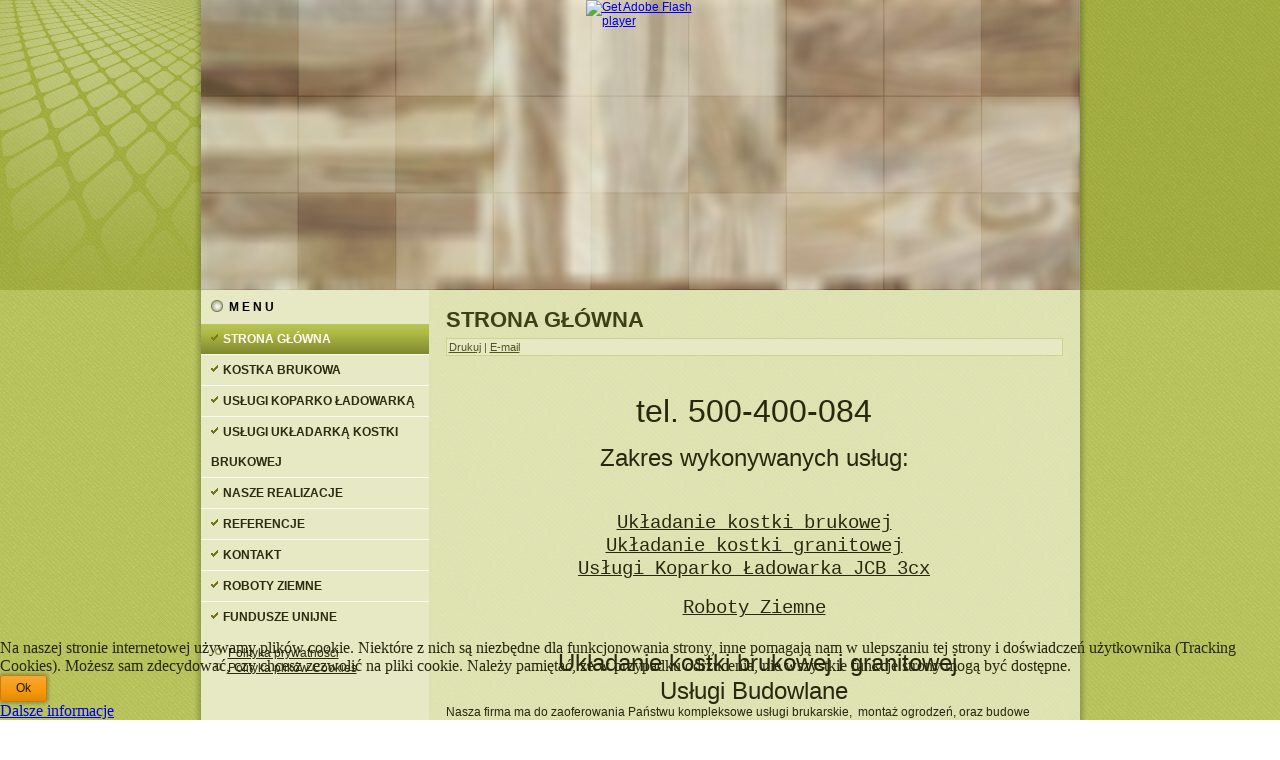

--- FILE ---
content_type: text/html; charset=utf-8
request_url: http://kbruk.pl/
body_size: 4987
content:
<!DOCTYPE html>
<html dir="ltr" lang="pl-pl">
<head>
    <base href="http://kbruk.pl/" />
	<meta http-equiv="content-type" content="text/html; charset=utf-8" />
	<meta name="keywords" content="UKŁADANIE KOSTKI BRUKOWEJ KROSNO, JASŁO, STRZYRZÓWUkładanie kostki brukowej" />
	<meta name="author" content="Administrator" />
	<meta name="description" content="Układanie kostki brukowej, Krosno, Jasło, Strzyrzów" />
	<meta name="generator" content="Joomla! - Open Source Content Management" />
	<title>KBRUK.pl - Układanie kostki brukowej - Krosno...</title>
	<link href="/plugins/system/cookiehint/css/style.css?1bdf0b7c6bad4697e44fb81424db15d7" rel="stylesheet" type="text/css" />
	<link href="http://kbruk.pl/plugins/content/mgthumbnails/fancybox/jquery.fancybox-1.3.4.css" rel="stylesheet" type="text/css" />
	<style type="text/css">
#redim-cookiehint-bottom {position: fixed; z-index: 99999; left: 0px; right: 0px; bottom: 0px; top: auto !important;}
	</style>
	<script type="application/json" class="joomla-script-options new">{"csrf.token":"d106c2124950097d5b728f23c53d4dc8","system.paths":{"root":"","base":""}}</script>
	<script src="/media/system/js/mootools-core.js?1bdf0b7c6bad4697e44fb81424db15d7" type="text/javascript"></script>
	<script src="/media/system/js/core.js?1bdf0b7c6bad4697e44fb81424db15d7" type="text/javascript"></script>
	<script src="/media/system/js/mootools-more.js?1bdf0b7c6bad4697e44fb81424db15d7" type="text/javascript"></script>
	<script src="/media/jui/js/jquery.min.js?1bdf0b7c6bad4697e44fb81424db15d7" type="text/javascript"></script>
	<script src="/media/jui/js/jquery-noconflict.js?1bdf0b7c6bad4697e44fb81424db15d7" type="text/javascript"></script>
	<script src="/media/jui/js/jquery-migrate.min.js?1bdf0b7c6bad4697e44fb81424db15d7" type="text/javascript"></script>
	<script src="/media/system/js/caption.js?1bdf0b7c6bad4697e44fb81424db15d7" type="text/javascript"></script>
	<script src="/media/plg_captcha_recaptcha/js/recaptcha.min.js?1bdf0b7c6bad4697e44fb81424db15d7" type="text/javascript"></script>
	<script src="https://www.google.com/recaptcha/api.js?onload=JoomlaInitReCaptcha2&render=explicit&hl=pl-PL" type="text/javascript"></script>
	<script src="/plugins/content/mgthumbnails/fancybox/jquery-1.7.1.min.js" type="text/javascript"></script>
	<script src="http://kbruk.pl/plugins/content/mgthumbnails/fancybox/jquery.fancybox-1.3.4.pack.js" type="text/javascript"></script>
	<script type="text/javascript">
    
					var mgThumbnails = jQuery.noConflict();  
					mgThumbnails(document).ready(function() {
			      mgThumbnails("a.mgthumbnails[rel=group_6971e5acb4e9a]").fancybox({
																										        			'padding'				: 0,
																										        			'overlayOpacity': 0.9,
																										        			'overlayColor'	: '#777777',
																										        			'autoScale'			: true,
																										        			'transitionIn'	: 'fade',
																										        			'transitionOut'	: 'fade',
																										        			'showNavArrows'	: true,
																										        			'titleShow'			: true,
																										        			'type'					: 'image',
																										        			'cyclic'				: true,
																										        		});
		    	});jQuery(function($) {
			 $('.hasTip').each(function() {
				var title = $(this).attr('title');
				if (title) {
					var parts = title.split('::', 2);
					var mtelement = document.id(this);
					mtelement.store('tip:title', parts[0]);
					mtelement.store('tip:text', parts[1]);
				}
			});
			var JTooltips = new Tips($('.hasTip').get(), {"maxTitleChars": 50,"fixed": false});
		});jQuery(window).on('load',  function() {
				new JCaption('img.caption');
			});
	</script>

    <link rel="stylesheet" href="/templates/system/css/system.css" />
    <link rel="stylesheet" href="/templates/system/css/general.css" />

    <!-- Created by Artisteer v4.3.0.60745 -->
    
    
    <meta name="viewport" content="initial-scale = 1.0, maximum-scale = 1.0, user-scalable = no, width = device-width" />

    <!--[if lt IE 9]><script src="https://html5shiv.googlecode.com/svn/trunk/html5.js"></script><![endif]-->
    <link rel="stylesheet" href="/templates/v4_sz1/css/template.css" media="screen" type="text/css" />
    <!--[if lte IE 7]><link rel="stylesheet" href="/templates/v4_sz1/css/template.ie7.css" media="screen" /><![endif]-->
    <link rel="stylesheet" href="/templates/v4_sz1/css/template.responsive.css" media="all" type="text/css" />


    <script>if ('undefined' != typeof jQuery) document._artxJQueryBackup = jQuery;</script>
    <script src="/templates/v4_sz1/jquery.js"></script>
    <script>jQuery.noConflict();</script>

    <script src="/templates/v4_sz1/script.js"></script>
    <script src="/templates/v4_sz1/script.responsive.js"></script>
    <script src="/templates/v4_sz1/modules.js"></script>
        <script>if (document._artxJQueryBackup) jQuery = document._artxJQueryBackup;</script>
</head>
<body>

<div id="art-main">
    <div class="art-sheet clearfix">
<header class="art-header">
    <div class="art-shapes">
        
            </div>






                <div id="art-flash-area">
                    <div id="art-flash-container">
                    <object width="879" height="290" id="art-flash-object" data="/templates/v4_sz1/images/flash.swf" type="application/x-shockwave-flash">
                        <param name="quality" value="high" />
                    	<param name="scale" value="exactfit" />
                    	<param name="wmode" value="transparent" />
                    	<param name="flashvars" value="color1=0xFFFFFF&amp;alpha1=.30&amp;framerate1=35&amp;loop=true&amp;wmode=transparent" />
                        <param name="swfliveconnect" value="true" />
                        <!--[if !IE]>-->
                        <object type="application/x-shockwave-flash" data="/templates/v4_sz1/images/flash.swf" width="879" height="290">
                            <param name="quality" value="high" />
                    	    <param name="scale" value="exactfit" />
                            <param name="wmode" value="transparent" />
                                                    	    <param name="flashvars" value="color1=0xFFFFFF&amp;alpha1=.30&amp;framerate1=35&amp;loop=true&amp;wmode=transparent" />
                            <param name="swfliveconnect" value="true" />
                        <!--<![endif]-->
                          	<div class="art-flash-alt"><a href="http://www.adobe.com/go/getflashplayer"><img src="http://www.adobe.com/images/shared/download_buttons/get_flash_player.gif" alt="Get Adobe Flash player" /></a></div>
                        <!--[if !IE]>-->
                        </object>
                        <!--<![endif]-->
                    </object>
                    </div>
                    </div>
                    
</header>
<div class="art-layout-wrapper">
                <div class="art-content-layout">
                    <div class="art-content-layout-row">
                        <div class="art-layout-cell art-sidebar1">
<div class="art-vmenublock clearfix"><div class="art-vmenublockheader"><h3 class="t">M E N U</h3></div><div class="art-vmenublockcontent"><ul class="art-vmenu"><li class="item-2 current active"><a class=" active" href="/index.php">STRONA GŁÓWNA</a></li><li class="item-3"><a href="/index.php/kostka-brukowa">KOSTKA BRUKOWA</a></li><li class="item-5"><a href="/index.php/uslugi-koparko-ladowarka">USŁUGI KOPARKO ŁADOWARKĄ</a></li><li class="item-9"><a href="/index.php/uslugi-ukladarka-kostki-brukowej">USŁUGI UKŁADARKĄ KOSTKI BRUKOWEJ</a></li><li class="item-7"><a href="/index.php/nasze-realizacje">NASZE REALIZACJE</a></li><li class="item-8"><a href="/index.php/referencje">REFERENCJE</a></li><li class="item-6"><a href="/index.php/kontakt">KONTAKT</a></li><li class="item-4"><a href="/index.php/roboty-ziemne">ROBOTY ZIEMNE</a></li><li class="item-169"><a href="/index.php/fundusze-unijne">FUNDUSZE UNIJNE</a></li></ul></div></div><div class="art-block clearfix"><div class="art-blockcontent"><ul class="menu"><li class="item-164"><a href="/index.php/pp">Polityka prywatności</a></li><li class="item-165"><a href="/index.php/cookies">Polityka plików Cookies</a></li></ul></div></div>



                        </div>
                        <div class="art-layout-cell art-content">
<article class="art-post art-messages"><div class="art-postcontent clearfix">
<div id="system-message-container">
</div></div></article><div class="item-page" itemscope itemtype="http://schema.org/Article"><article class="art-post"><h2 class="art-postheader">STRONA GŁÓWNA</h2><div class="art-postmetadataheader"><div class="art-postheadericons art-metadata-icons"><a href="/index.php?tmpl=component&amp;print=1" title="Wydrukuj artykuł < STRONA GŁÓWNA >" onclick="window.open(this.href,'win2','status=no,toolbar=no,scrollbars=yes,titlebar=no,menubar=no,resizable=yes,width=640,height=480,directories=no,location=no'); return false;" rel="nofollow">	Drukuj</a> | <a href="/index.php/component/mailto/?tmpl=component&amp;template=v4_sz1&amp;link=a7e3384b0b3cd3971b0756e2a80c01fa5dc1800c" title="Wyślij link na adres e-mail" onclick="window.open(this.href,'win2','width=400,height=450,menubar=yes,resizable=yes'); return false;" rel="nofollow">	E-mail</a></div></div><div class="art-postcontent clearfix"><div class="art-article"><p class="MsoNormal" style="margin-bottom: 12pt; text-align: center;"><span style="font-family: Arial;"><span style="font-size: 24pt;"><br /><span style="font-family: comic sans ms,sans-serif;">tel. 500-400-084</span></span><br /> <br /> <span style="font-size: 18pt;"><span style="font-family: comic sans ms,sans-serif;">Zakres wykonywanych usług:</span></span><br /> <span style="text-decoration: underline;"></span></span></p>
<p class="MsoNormal" style="margin-bottom: 12pt; text-align: center;"><span style="font-family: 'courier new', courier;"><span style="font-size: 19px;"><span style="text-decoration: underline;"></span></span></span></p>
<p class="MsoNormal" style="margin-bottom: 12pt; text-align: center;"><span style="text-decoration: underline;"><span style="font-size: 14pt;"><span style="font-family: 'courier new', courier;"><br /> Układanie kostki brukowej<br /> Układanie kostki granitowej<br /> Usługi Koparko Ładowarka JCB 3cx</span></span></span></p>
<p class="MsoNormal" style="margin-bottom: 12pt; text-align: center;"><span style="text-decoration: underline;"><span style="font-size: 14pt;"><span style="font-family: 'courier new', courier;">Roboty Ziemne</span></span></span></p>
<p class="MsoNormal" style="margin-bottom: 12pt; text-align: center;"><span style="text-decoration: underline;"><span style="font-size: 14pt;"><span style="font-family: 'courier new', courier;"></span></span></span></p>
<h1>&nbsp;</h1>
<div style="text-align: center;"><span style="font-size: 18pt;"><span style="font-family: 'comic sans ms', sans-serif;">&nbsp;Układanie kostki brukowej i granitowej</span></span></div>
<div style="text-align: center;"><span style="font-size: 18pt;"><span style="font-family: 'comic sans ms', sans-serif;">Usługi Budowlane</span></span></div>
<p><span style="font-family: Arial;">Nasza firma ma do zaoferowania Państwu kompleksowe usługi brukarskie, &nbsp;montaż ogrodzeń, oraz budowe dom&oacute;w pod klucz. Jesteśmy w stanie wykonać każde zlecenie dotyczące usług budowlanych, co oszczędzi Państwu czasu na szukanie kilku wykonawc&oacute;w oraz problem&oacute;w dotyczących z korzystania z usług kilku firm.</span></p>
<p><span style="font-family: Arial;">Oferujemy układanie kostki brukowej i granitowej. Jeśli chodzi o brukarstwo jesteśmy w stanie zaspokoić potrzeby każdego nawet najbardziej wymagającego klienta. Solidne Brukarstwo to nie tylko dokładne położenie kostki, ale przede wszystkim profesjonalnie wykonane podłoże brukarskie. Układanie kostki brukowej oraz Układanie kostki granitowej wykonujemy dla inwestor&oacute;w indywidualnych jak i dużych firm. Dołącz do grona naszych klient&oacute;w a przekonasz się, czym jest fachowe Brukarstwo! </span></p>
<ul style="margin-bottom: 0cm;" type="disc">
<li class="MsoNormal"><span style="font-family: Arial;">Brukarstwo-układanie kostki brukowej i granitowej</span></li>
<li class="MsoNormal"><span style="font-family: Arial;">Budowa stan&oacute;w surowych oraz wykonczenie wnętrz</span></li>
<li class="MsoNormal"><span style="font-family: Arial;">Usługi instalacyjne</span></li>
<li class="MsoNormal"><span style="font-family: Arial;">Elewacje i tynki zewnętrzne</span></li>
<li class="MsoNormal"><span style="font-family: Arial;">Usługi Koparko ładowarką</span></li>
<li class="MsoNormal"><span style="font-family: Arial;">Kamieniarstwo (elewacje, budowa ogrodzeń, schody, tarasy, podjazdy, ścieżki, elementy architektury ogrodowej)</span></li>
<li class="MsoNormal"><span style="font-family: Arial;">Montaż oświetlenia ogrodowego</span></li>
<li class="MsoNormal"><span style="font-family: Arial;">Wykonywanie odwodnień liniowych oraz system&oacute;w drenarskich</span></li>
<li class="MsoNormal"><span style="font-family: Arial;">Odśnieżanie (chodniki, podjazdy, dachy, parkingi oraz drogi)</span></li>
</ul>
<p class="MsoNormal"><span style="font-family: Arial;">Naszym klientom gwarantujemy przystępne ceny, solidność, rzetelność, profesjonalizm oraz długie terminy gwarancyjne udzielane na nasze prace.</span></p>
<p><img src="/images/fundusze.png" alt="fundusze" style="display: block; margin-left: auto; margin-right: auto;" /></p>
<p>&nbsp;</p></div></div></article></div>


                        </div>
                    </div>
                </div>
            </div>

<footer class="art-footer">
    <!-- begin nostyle -->
<div class="art-nostyle">
<!-- begin nostyle content -->


<div class="custom"  >
	<div class="art-footer-text">
<p align="center"><span style="font-family: Arial; font-size: x-small;">Copyright © www.kbruk.pl All Rights Reserved</span><span style="font-size: 8pt; font-family: Arial;"><br /> <br /> realizacja <a style="text-decoration: none;" title="strony WWW" href="http://stronywww.edu.pl/">stronywww</a></span></p>
</div></div>
<!-- end nostyle content -->
</div>
<!-- end nostyle -->
</footer>

    </div>
</div>



<div id="redim-cookiehint-bottom">   <div id="redim-cookiehint">     <div class="cookiecontent">   <p>Na naszej stronie internetowej używamy plików cookie. Niektóre z nich są niezbędne dla funkcjonowania strony, inne pomagają nam w ulepszaniu tej strony i doświadczeń użytkownika (Tracking Cookies). Możesz sam zdecydować, czy chcesz zezwolić na pliki cookie. Należy pamiętać, że w przypadku odrzucenia, nie wszystkie funkcje strony mogą być dostępne.</p>    </div>     <div class="cookiebuttons">        <a id="cookiehintsubmit" onclick="return cookiehintsubmit(this);" href="http://kbruk.pl/?rCH=2"         class="btn">Ok</a>          <div class="text-center" id="cookiehintinfo">                <a target="_self" href="/index.php/cookies">Dalsze informacje</a>                      </div>      </div>     <div class="clr"></div>   </div> </div>     <script type="text/javascript">       document.addEventListener("DOMContentLoaded", function(event) {         if (!navigator.cookieEnabled){           document.getElementById('redim-cookiehint-bottom').remove();         }       });       function cookiehintfadeOut(el) {         el.style.opacity = 1;         (function fade() {           if ((el.style.opacity -= .1) < 0) {             el.style.display = "none";           } else {             requestAnimationFrame(fade);           }         })();       }        function cookiehintsubmit(obj) {         document.cookie = 'reDimCookieHint=1; expires=Fri, 22 Jan 2027 23:59:59 GMT;57; path=/';         cookiehintfadeOut(document.getElementById('redim-cookiehint-bottom'));         return true;       }       function cookiehintsubmitno(obj) {         document.cookie = 'reDimCookieHint=-1; expires=0; path=/';         cookiehintfadeOut(document.getElementById('redim-cookiehint-bottom'));         return true;       }     </script>  
</body>
</html>